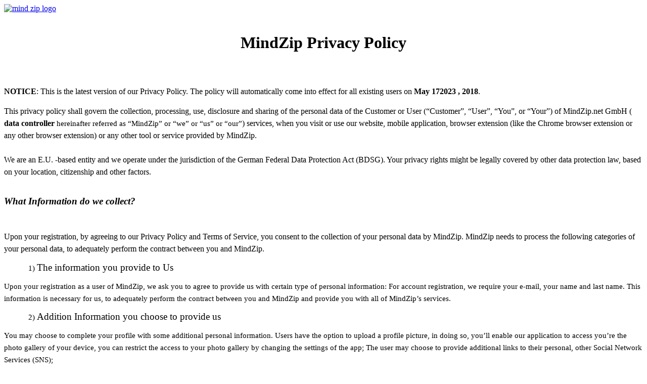

--- FILE ---
content_type: text/html; charset=utf-8
request_url: https://mindzip.net/en/privacy-policy
body_size: 10878
content:
<!DOCTYPE html>
<html lang="en">
<head>
  <!-- Google Tag Manager -->
<script>(function(w,d,s,l,i){w[l]=w[l]||[];w[l].push({'gtm.start':
new Date().getTime(),event:'gtm.js'});var f=d.getElementsByTagName(s)[0],
j=d.createElement(s),dl=l!='dataLayer'?'&l='+l:'';j.async=true;j.src=
'https://www.googletagmanager.com/gtm.js?id='+i+dl;f.parentNode.insertBefore(j,f);
})(window,document,'script','dataLayer','GTM-TP63LP');</script>
<!-- End Google Tag Manager -->

<script async src="https://www.googletagmanager.com/gtag/js?id=UA-55671052-7"></script>
<script>
    window.dataLayer = window.dataLayer || [];
    function gtag(){dataLayer.push(arguments);}
    gtag('js', new Date());

    gtag('config', 'UA-55671052-7');
</script>
  <title>MindZip - Remember everything you learn!</title>
<link rel="android-touch-icon" type="image/png" href="&#39;/assets/logo 152-a13c0d900cd59dbc999a0605da3950ac3b8e19c0dd3d673beda83797037a9dc5.png&#39;" sizes="152x152" />
<link rel="apple-touch-icon" type="image/png" href="&#39;/assets/logo 152-a13c0d900cd59dbc999a0605da3950ac3b8e19c0dd3d673beda83797037a9dc5.png&#39;" sizes="152x152" />
<link rel="icon" type="image/png" href="/assets/logo 152-a13c0d900cd59dbc999a0605da3950ac3b8e19c0dd3d673beda83797037a9dc5.png" />
<meta name="description" content="Our brain forgets up to 70% of the newly learned within the first week. With 5 min per day you will memorize up to 20 books per year." />
  <meta charset="UTF-8">
  <meta name="viewport" content="width=device-width, initial-scale=1">
  <link rel="stylesheet" media="all" href="/assets/application-5b6ce4148c3b911bce9e1c02805391c32992cc3fdb338f0788e61e56a0823e5c.css" data-turbolinks-track="reload" />
  <script src="/assets/jquery-6368b9475438afa5677ebee560bdca4ae1686b29bc9cc234734f8f4b882b7f50.js"></script>
  <script src="/assets/cookies-e835151cb3b9b7ee17557075ec85dece9ac9fe4f7bbb7885445fc2f4364b4f8a.js" data-turbolinks-track="reload"></script>
  <script src="/assets/custom_intercom_messenger_styles-5ecf2f4d83e6260dabd6ec48e76d8ddebccf956563f34072221bf960d3b8c255.js" data-turbolinks-track="reload"></script>
  <meta name="csrf-param" content="authenticity_token" />
<meta name="csrf-token" content="XyiHNJEKRg0w7AtA49pw/SWUJX+AB1O5SWx74TPmSsy1zH7M51uGLOWe5/KWTN5KR/peyEl101B3FCy1kNvWMA==" />
<!--  <script type="text/javascript" src="https://cdn.ywxi.net/js/1.js" async></script>-->
</head>
<body class="static_pages privacy_policy">
  <!-- Google Tag Manager (noscript) -->
<noscript><iframe src="https://www.googletagmanager.com/ns.html?id=GTM-TP63LP"
height="0" width="0" style="display:none;visibility:hidden"></iframe></noscript>
<!-- End Google Tag Manager (noscript) -->

  <div class="header">
    <div class="logo">
      <a href="/?locale=en">
        <img alt="mind zip logo" src="/assets/new_logo_mindzip-cb550247700de3de5a8738606a772920f7a46b09d84c07370efae0f72ba5be16.svg" />
</a>    </div>
  </div>
  <style>
  ol.lst-kix_list_1-3{
    list-style-type:none
  }
  ol.lst-kix_list_1-4{
    list-style-type:none
  }
  ol.lst-kix_list_1-5{
    list-style-type:none
  }
  ol.lst-kix_list_1-6{
    list-style-type:none
  }
  ol.lst-kix_list_1-0{
    list-style-type:none
  }
  .lst-kix_list_1-4>li{
    counter-increment:lst-ctn-kix_list_1-4
  }
  ol.lst-kix_list_1-1{
    list-style-type:none
  }
  ol.lst-kix_list_1-2{
    list-style-type:none
  }
  ol.lst-kix_list_1-6.start{
    counter-reset:lst-ctn-kix_list_1-6 0
  }
  .lst-kix_list_1-1>li{
    counter-increment:lst-ctn-kix_list_1-1
  }
  ol.lst-kix_list_1-3.start{
    counter-reset:lst-ctn-kix_list_1-3 0
  }
  ol.lst-kix_list_1-2.start{
    counter-reset:lst-ctn-kix_list_1-2 0
  }
  ol.lst-kix_list_1-8.start{
    counter-reset:lst-ctn-kix_list_1-8 0
  }
  .lst-kix_list_1-0>li:before{
    content:"" counter(lst-ctn-kix_list_1-0,decimal) ") "
  }
  ol.lst-kix_list_1-5.start{
    counter-reset:lst-ctn-kix_list_1-5 0
  }
  ol.lst-kix_list_1-7{
    list-style-type:none
  }
  .lst-kix_list_1-1>li:before{
    content:"" counter(lst-ctn-kix_list_1-1,lower-latin) ". "
  }
  .lst-kix_list_1-2>li:before{
    content:"" counter(lst-ctn-kix_list_1-2,lower-roman) ". "
  }
  .lst-kix_list_1-7>li{
    counter-increment:lst-ctn-kix_list_1-7
  }
  ol.lst-kix_list_1-8{
    list-style-type:none
  }
  .lst-kix_list_1-3>li:before{
    content:"" counter(lst-ctn-kix_list_1-3,decimal) ". "
  }
  .lst-kix_list_1-4>li:before{
    content:"" counter(lst-ctn-kix_list_1-4,lower-latin) ". "
  }
  ol.lst-kix_list_1-0.start{
    counter-reset:lst-ctn-kix_list_1-0 0
  }
  .lst-kix_list_1-0>li{
    counter-increment:lst-ctn-kix_list_1-0
  }
  .lst-kix_list_1-6>li{
    counter-increment:lst-ctn-kix_list_1-6
  }
  .lst-kix_list_1-7>li:before{
    content:"" counter(lst-ctn-kix_list_1-7,lower-latin) ". "
  }
  .lst-kix_list_1-3>li{
    counter-increment:lst-ctn-kix_list_1-3
  }
  .lst-kix_list_1-5>li:before{
    content:"" counter(lst-ctn-kix_list_1-5,lower-roman) ". "
  }
  .lst-kix_list_1-6>li:before{
    content:"" counter(lst-ctn-kix_list_1-6,decimal) ". "
  }
  ol.lst-kix_list_1-7.start{
    counter-reset:lst-ctn-kix_list_1-7 0
  }
  .lst-kix_list_1-2>li{
    counter-increment:lst-ctn-kix_list_1-2
  }
  .lst-kix_list_1-5>li{
    counter-increment:lst-ctn-kix_list_1-5
  }
  .lst-kix_list_1-8>li{
    counter-increment:lst-ctn-kix_list_1-8
  }
  ol.lst-kix_list_1-4.start{
    counter-reset:lst-ctn-kix_list_1-4 0
  }
  .lst-kix_list_1-8>li:before{
    content:"" counter(lst-ctn-kix_list_1-8,lower-roman) ". "
  }
  ol.lst-kix_list_1-1.start{
    counter-reset:lst-ctn-kix_list_1-1 0
  }
  ol{
    margin:0;
    padding:0
  }
  table td,table th{
    padding:0
  }
  .c0{
    color:#000000;
    font-weight:400;
    text-decoration:none;
    vertical-align:baseline;
    font-size:12pt;
    font-style:normal
  }
  .c10{
    color:#000000;
    font-weight:400;
    text-decoration:none;
    vertical-align:baseline;
    font-size:11pt;
    font-style:normal
  }
  .c9{
    color:#000000;
    font-weight:400;
    text-decoration:none;
    vertical-align:baseline;
    font-size:11pt;
    font-style:normal
  }
  .c7{
    color:#000000;
    font-weight:400;
    text-decoration:none;
    vertical-align:baseline;
    font-size:14pt;
    font-style:normal
  }
  .c2{
    -webkit-text-decoration-skip:none;
    color:#0563c1;
    font-weight:400;
    text-decoration:underline;
    text-decoration-skip-ink:none;
  }
  .c4{
    padding-top:0pt;
    padding-bottom:8pt;
    line-height:1.5;
    orphans:2;
    widows:2;
    text-align:left
  }
  .c5{
    padding-top:0pt;
    padding-bottom:11.2pt;
    line-height:1.5;
    orphans:2;
    widows:2;
    text-align:left
  }
  .c8{
    padding-top:0pt;
    padding-bottom:0pt;
    line-height:1.5;
    orphans:2;
    widows:2;
    text-align:left
  }
  .c13{
    color:#000000;
    text-decoration:none;
    vertical-align:baseline;
    font-size:14pt;
    font-style:italic
  }
  .c3{
    padding-top:12pt;
    padding-bottom:3pt;
    line-height:1.5;
    page-break-after:avoid;
    text-align:left
  }
  .c11{
    padding-top:0pt;
    padding-bottom:0pt;
    line-height:1.5;
    page-break-after:avoid;
    text-align:left
  }
  .c22{
    padding-top:12pt;
    padding-bottom:3pt;
    line-height:1.5;
    page-break-after:avoid;
    text-align:center
  }
  .c14{
    font-size:12pt;
    color:#000000;
    font-weight:400
  }
  .c6{
    font-size:12pt;
    color:#000000;
    font-weight:400
  }
  .c24{
    color:#000000;
    font-weight:400;
    font-size:14pt;
  }
  .c25{
    text-decoration:none;
    vertical-align:baseline;
    font-style:italic
  }
  .c21{
    text-decoration:none;
    vertical-align:baseline;
    font-style:normal
  }
  .c23{
    background-color:#ffffff;
    max-width:470.3pt;
    padding:70.8pt 70.8pt 56.7pt 70.8pt
  }
  .c20{
    font-size:12pt;
    color:#000000
  }
  .c30{
    color:#000000;
    font-size:24pt
  }
  .c28{
    font-style:normal;
    color:#566fb8
  }
  .c16{
    font-weight:400;
  }
  .c1{
    padding:0;
    margin:0
  }
  .c19{
    margin-left:36pt;
    text-indent:-36pt
  }
  .c18{
    margin-left:36pt;
    padding-left:0pt
  }
  .c29{
    color:#000000;
    font-size:11pt
  }
  .c15{
    color:inherit;
    text-decoration:inherit
  }
  .c12{
    font-weight:700;
  }
  .c17{
    height:11pt
  }
  .c27{
    font-size:12pt
  }
  .c26{
    font-size:14pt
  }
  .title{
    padding-top:12pt;
    color:#000000;
    font-weight:700;
    font-size:16pt;
    padding-bottom:3pt;
    line-height:1.5;
    orphans:2;
    widows:2;
    text-align:center
  }
  .subtitle{
    padding-top:18pt;
    color:#666666;
    font-size:24pt;
    padding-bottom:4pt;
    line-height:1.5;
    page-break-after:avoid;
    font-style:italic;
    orphans:2;
    widows:2;
    text-align:left
  }
  li{
    color:#000000;
    font-size:11pt;
  }
  p{
    margin:0;
    color:#000000;
    font-size:12pt;
  }
  h1{
    padding-top:12pt;
    color:#000000;
    font-weight:700;
    font-size:16pt;
    padding-bottom:3pt;
    line-height:1.5;
    page-break-after:avoid;
    orphans:2;
    widows:2;
    text-align:left
  }
  h2{
    padding-top:12pt;
    color:#000000;
    font-weight:700;
    font-size:14pt;
    padding-bottom:3pt;
    line-height:1.5;
    page-break-after:avoid;
    font-style:italic;
    orphans:2;
    widows:2;
    text-align:left
  }
  h3{
    padding-top:12pt;
    color:#000000;
    font-weight:700;
    font-size:13pt;
    padding-bottom:3pt;
    line-height:1.5;
    page-break-after:avoid;
    orphans:2;
    widows:2;
    text-align:left
  }
  h4{
    padding-top:12pt;
    color:#000000;
    font-weight:700;
    font-size:12pt;
    padding-bottom:2pt;
    line-height:1.5;
    page-break-after:avoid;
    orphans:2;
    widows:2;
    text-align:left
  }
  h5{
    padding-top:5pt;
    color:#000000;
    font-weight:700;
    font-size:10pt;
    padding-bottom:5pt;
    line-height:1.5;
    orphans:2;
    widows:2;
    text-align:left
  }
  h6{
    padding-top:10pt;
    color:#000000;
    font-weight:700;
    font-size:10pt;
    padding-bottom:2pt;
    line-height:1.5;
    page-break-after:avoid;
    orphans:2;
    widows:2;
    text-align:left
  }
</style>


<section class="section container privacy-policy-container">
  <h1 class="c22" id="h.gjdgxs"><span class="c21 c12 c30">MindZip Privacy Policy </span></h1>
  <p class="c4 c17"><span class="c9"></span></p>
  <p class="c8 c17"><span class="c0"></span></p>
  <p class="c8"><span class="c21 c20 c12">NOTICE</span><span class="c0">: This is the latest version of our Privacy Policy. The policy will automatically come into effect for all existing users on </span><span class="c20 c12 c21">May 17</span><span class="c12 c27">2023</span>
    <span
    class="c21 c20 c12">, 2018</span><span class="c0">.</span></p>
  <p class="c8 c17"><span class="c0"></span></p>
  <p class="c8"><span class="c0">This privacy policy shall govern the collection, processing, use, disclosure and sharing of the personal data of the Customer or User (&ldquo;Customer&rdquo;, &ldquo;User&rdquo;, &ldquo;You&rdquo;, or &ldquo;Your&rdquo;) of MindZip.net GmbH (</span>
    <span
    class="c21 c20 c12">data controller</span><span class="c10">&nbsp;hereinafter referred as &ldquo;MindZip&rdquo; or &ldquo;we&rdquo; or &ldquo;us&rdquo; or &ldquo;our&rdquo;</span><span class="c0">) services, when you visit or use our website, mobile application, browser extension (like the Chrome browser extension or any other browser extension) or any other tool or service provided by MindZip. </span></p>
  <p
  class="c8"><span class="c10">&nbsp;</span></p>
  <p class="c8"><span class="c0">We are an E.U. -based entity and we operate under the jurisdiction of the German Federal Data Protection Act (BDSG). Your privacy rights might be legally covered by other data protection law, based on your location, citizenship and other factors.</span></p>
  <h2
  class="c3" id="h.30j0zll"><span class="c13 c12">What Information do we collect?</span></h2>
  <p class="c4 c17"><span class="c9"></span></p>
  <p class="c4"><span class="c16 c27">Upon your registration, by agreeing to our Privacy Policy and Terms of Service, you consent to the collection of your </span><span class="c0">personal data by MindZip. MindZip needs to process the following categories of your personal data, to adequately perform the contract between you and MindZip.</span></p>
  <ol
  class="c1 lst-kix_list_1-0 start" start="1">
    <li class="c4 c18"><span class="c7">The information you provide to Us</span></li>
  </ol>
  <p class="c4"><span class="c10">Upon your registration as a user of MindZip, we ask you to agree to provide us with certain type of personal information: For account registration, we require your e-mail, your name and last name. This information is necessary for us, to adequately perform the contract between you and MindZip and provide you with all of MindZip&rsquo;s services. </span></p>
  <ol
  class="c1 lst-kix_list_1-0" start="2">
    <li class="c4 c18"><span class="c7">Addition Information you choose to provide us</span></li>
  </ol>
  <p class="c4"><span class="c10">You may choose to complete your profile with some additional personal information. Users have the option to upload a profile picture, in doing so, you&rsquo;ll enable our application to access you&rsquo;re the photo gallery of your device, you can restrict the access to your photo gallery by changing the settings of the app; The user may choose to provide additional links to their personal, other Social Network Services (SNS); </span></p>
  <p
  class="c4"><span class="c10">&nbsp;</span></p>
  <ol class="c1 lst-kix_list_1-0" start="3">
    <li class="c4 c18"><span class="c7">Automatically collected information</span></li>
  </ol>
  <p class="c4"><span class="c10">MindZip automatically collects user&rsquo;s information at the time of using the application, our website or any other MindZip tool or service. Collection of this information is necessary for us to adequately perform the contract between MindZip and the User, as agreed upon the user registration. Collected information might contain user&rsquo;s personal data as well.</span></p>
  <p
  class="c4"><span class="c12">Geo-localization</span><span class="c10">. MindZip may automatically collect your approximate location, determined approximately by your IP and your device&rsquo;s GPS. This information is used to improve the user&rsquo;s experience of our app.</span></p>
  <p
  class="c4"><span class="c12">Service usage</span><span class="c10">. MindZip might observe aggregated data on the user&rsquo;s experience with different features that we offer, e.g. we might be interested in how much time is spent on average on our discovery page or other areas of the app, in the web or the browser extension. </span></p>
  <p
  class="c4"><span class="c12">Device and log data</span><span class="c10">. When a user accesses our website or our mobile application, MindZip records certain type of data, whether or not the user is registered or logged in to their personal account. This category of data contains software and hardware information of the user&rsquo;s device, e.g. device language, IP address screen width, application version, mobile phone manufacturing details. &nbsp;</span></p>
  <p
  class="c4"><span class="c12">Cookies</span><span class="c10">. During your visit on our application and on our website, MindZip is using persistent cookies. Using cookies helps us improve our platform and allows us to offer you content that is more relevant to you. You can disable the cookie usage from your browser settings. </span></p>
  <ol
  class="c1 lst-kix_list_1-0" start="4">
    <li class="c4 c18"><span class="c7">Information from other sources</span></li>
  </ol>
  <p class="c5"><span class="c0">You may choose to register your account on MindZip through one of the following social media logins for using the App and the website: Facebook, Twitter, LinkedIn, Google+, Xing, or vk.com. In doing so, you agree to that the following personal data, which are deposited with the respective social network, might be sent by such social network to MindZip and could be deposited in its user profile: namely the name, the email address, the date of birth and the sex/gender. You may restrict the sharing of such data in the settings of respective social media. &nbsp;</span></p>
  <p
  class="c5" id="h.1fob9te"><span class="c0">MindZip may receive some publicly available information on our users through our contracted third parties about your profile in other networks. We may combine the received information with your data on MindZip, to enrich the user profile view.</span></p>
  <p
  class="c5"><span class="c0">We retain your personal data as long as it is necessary for us to provide you with our services or to pursue our legitimate business interests.</span></p>
  <ol class="c1 lst-kix_list_1-0" start="5">
    <li class="c4 c18"><span class="c16 c26">Information and Content You Provide</span></li>
  </ol>
  <p class="c4"><span class="c12">Content usage</span><span class="c10">. MindZip offers a sophisticated solution to enable the user to internalize knowledge in the most efficient way. In the MindZip system knowledge is structured and stored in units of key thoughts or quotes. In order to perform the service of MindZip we need to save and process data about what topics, hashtags, collections a is interested in and what collections a user has subscribed. Furthermore, the individual user rating or scheduling options for each thought (like, &ldquo;Repeat: In 2 days&rdquo; &ldquo;Repeat: tomorrow&rdquo;, &ldquo;Important&rdquo;, &ldquo;Hide&rdquo;). This includes data when a user reviewed a thought and what scheduling option a user made. </span></p>
  <p
  class="c4 c17 c19"><span class="c21 c12 c29"></span></p>
  <p class="c5"><span class="c21 c20 c12">Content creation</span><span class="c0">. MindZip also includes a content creation system this includes the ability to save thoughts and quotes as well as additional information for each of them like: hashtags, pictures, links to sources. Thoughts and quotes are saved and organized in collections (like folders) and chapters. In order to perform the service of MindZip we need to save and process all this data.</span></p>
  <p
  class="c5 c17"><span class="c0"></span></p>
  <p class="c5 c17"><span class="c0"></span></p>
  <h2 class="c3"><span class="c13 c12">How do we use information we collect?</span></h2>
  <p class="c4 c17"><span class="c10"></span></p>
  <p class="c4"><span class="c10">We process the collected information (including the personal information) to adequately perform the contract with our users. We also process the information to lawfully pursue the interests of our business and improve our platform.</span></p>
  <p
  class="c4"><span class="c10">Collected information is processed, inter alia, for following purposes: (1) to grant you, as a registered user, a full access to our platform (2) To perform analytics and understand our users&rsquo; experience in our mobile application, on our website or any browser extension (3) To send you notifications or updates, whilst using the app or not (4) To respond to your comments and suggestions via e-mail or integrated chat in our mobile application.</span></p>
  <p
  class="c4"><span class="c10">When MindZip performs analytics to identify the trends and understand the market, we usually use aggregated data. Aggregated data is non-personally identifiable data. However, technically MindZip is still able to access personally identifiable information on the users.</span></p>
  <h2
  class="c3" id="h.3znysh7"><span class="c13 c12">Information we share with third parties</span></h2>
  <p class="c4"><span class="c6">We share data with thirds parties </span><span class="c20 c12">only for purpose to adequately provide MindZip services </span><span class="c0">to our users and optimize MindZip application. We do not sell or rent your data with third parties. </span></p>
  <p
  class="c4"><span class="c10">MindZip may process the data with the help of third parties. MindZip uses third party service providers to perform our services, e.g. user authentication, customer service provision and analytics. We choose to collaborate with the processing entities that declare themselves GDPR compliant, like Segment, Intercom and Mixpanel and others. </span></p>
  <p
  class="c4"><span class="c10">MindZip is an E. U. -based entity, but in some cases, our third-party providers may be located outside of the E.E.A. Mindzip lawfully shares information with these third parties, by entering into a contract called the Standard-Contract-Clauses, approved by the E.C. specifically for data transfers outside the E.E.A. </span></p>
  <p
  class="c4"><span class="c10">Our sub-contracted parties are obligated to process the user data in accordance to this Privacy Policy. All of above mentioned third parties, that we share your information with, act on our behalf and the purpose of processing is determined by us (in accordance to this Privacy Policy). </span></p>
  <p
  class="c5"><span class="c16">We may disclose your personal information without your consent or a prior notice to you under a governmental request, or </span><span class="c0">in accordance with the legal provisions of data protection law.</span></p>
  <p
  class="c4"><span class="c6">By agreeing to this Privacy policy, you consent, that your personal data are further passed and processed by the third parties, as provided in this Privacy policy. In case we intend to perform other transfers of your data to third parties, we will ask for your permission.</span></p>
  <p
  class="c5 c17"><span class="c0"></span></p>
  <p class="c4 c17"><span class="c10"></span></p>
  <p class="c4 c17"><span class="c10"></span></p>
  <h2 class="c3" id="h.2et92p0"><span class="c13 c12">Why and how do we contact you? </span></h2>
  <p class="c4"><span class="c10">We contact you on the e-mail you provide to MindZip when you register.</span></p>
  <p class="c4"><span class="c16">MindZip will use the e-mail address you provided at the time of registration for purpose of helping you to get started efficiently, to explain the sophisticated tools and services of MindZip, inspire about potential use cases of MindZip, forward requests and notifications of other MindZip users and your connected contacts on MindZip as well as direct marketing purposes. In case you actively subscribe to our e-mailing list, we will provide you with information around the offer and </span>
    <span
    class="c6">for advertising purposes</span><span class="c10">.</span></p>
  <p class="c4"><span class="c10">We will also send you personal messages and important notices, such as major changes in our Terms of Service, Privacy Policy and important updates concerning your personal account &ndash; e.g. upgrade notification from regular to premium user.</span></p>
  <p
  class="c4"><span class="c6">The data of the User are not passed to third parties for advertising purposes on principle. </span><span class="c10">If we ever intend to do so, we&rsquo;ll notify you prior and wait for you to consent to or decline such suggestion. &nbsp; </span></p>
  <p
  class="c4"><span class="c16">MindZip will always provide you with an easy and clear option to unsubscribe from the mailing list. You can click on the unsubscribe link, which you find in advertising e-mails. Alternatively, for unsubscribing from the mailing list, or concerning the other matters, you can contact us at </span>
    <span
    class="c2">Privacy</span><span class="c2"><a class="c15" href="mailto:whatever@mindzip.net">@mindzip.net</a></span><span class="c10">&nbsp;and clearly and concisely express your wish.</span></p>
  <p
  class="c4 c17"><span class="c10"></span></p>
  <h2 class="c3" id="h.tyjcwt"><span class="c12 c13">Your rights: access, correction, deletion and more</span></h2>
  <p class="c4 c17"><span class="c9"></span></p>
  <p class="c4"><span class="c10">MindZip collects and processes personal data of users with same data protection standards, no matter the location of the respective user. </span></p>
  <p
  class="c4"><span class="c16">You have a right to </span><span class="c12">access</span><span class="c10">&nbsp;your account data at MindZip. Under your request, MindZip will provide you an electronic copy of your personal data, existent on the MindZip platform. Depending on the effort, MindZip may charge you for the service.</span></p>
  <p
  class="c4"><span class="c16">You can request us to temporarily </span><span class="c12">stop processing</span><span class="c10">&nbsp;restrict the processing of your personal data. One of the reasons of such request can be inaccuracy of your personal data. MindZip will act upon your request, if you provide us clear reasons for such action. MindZip will inform you in a written form when we restrict the processing of your personal data and when such restriction is no longer in place. However, MindZip has the right to deny such requests from users, if the request is unfounded or excessive, especially if the request is repetitive. </span></p>
  <p
  class="c4"><span class="c16">Most of the times, you have the ability to </span><span class="c12">correct</span><span class="c10">&nbsp;your personal data and keep it up to date. In case, you need extra help in the correction of your data, address to us. MindZip will correct the inaccurate or not up-to-date information about you within short, reasonable period of time. </span></p>
  <p
  class="c4"><span class="c10">You have a right to permanently withdraw your consent to data processing at any anytime. </span></p>
  <p class="c4 c17"><span class="c10"></span></p>
  <p class="c4 c17"><span class="c10"></span></p>
  <p class="c4 c17"><span class="c0"></span></p>
  <p class="c4"><span class="c7">Deletion and Retention of Data</span></p>
  <p class="c4"><span class="c6">We will </span><span class="c12 c20">delete</span><span class="c0">&nbsp;your personal data permanently, if you request us to do so. In order to avoid an accidental deletion of your user data, we will require you to verify your identity by clicking on a deletion confirmation button, sent on your personal email, which you provided upon the registration.</span></p>
  <p
  class="c4"><span class="c6">After the confirmation of the deletion the data will be deleted </span><span class="c14">instantly</span>
    <span
    class="c0">&nbsp;from the MindZip server and within not more than 3 weeks from third party service provider servers. </span>
  </p>
  <p class="c4"><span class="c0">If a user does not confirm the deletion by clicking on the link, the user account will be scheduled for deletion after one month. The user will still be able to login to the MindZip app, website or browser extension, but MindZip will not provide the full service.</span></p>
  <p
  class="c4"><span class="c6">In the app, there will be an explicit indication that the user account is scheduled for deletion at the specific date (countdown starts from requesting date to one month). The user will have the ability to cancel the deletion request at any time during the 1 month of the deletion process. In case user does not cancel the deletion request, after one month, account will be automatically permanently deleted. </span>
    <span
    class="c16">The data will also be deleted from our third-party processors. </span><span class="c0">After the permanent deletion of a user account and its accoiciated data, we will not be able to recover any data from this user. </span></p>
  <p class="c4"><span class="c6 c25">Users with published collection</span></p>
  <p class="c5"><span class="c16 c27">Please, note that if you request the erasure of your personal information, but you have published a collection on MindZip, we may </span>
    <span
    class="c12 c27">retain</span><span class="c0">&nbsp;(but no longer process) some of your personal information for the archieveing purposes in the public interest e.g. for detection of plagiarism. For example, if you have published &lsquo;thoughts&rsquo; in the infringement of other author&rsquo;s copyrights, MindZip shall be able to defend itself against any legal claims from other parties, concening the content published on our platform.</span></p>
  <p
  class="c4"><span class="c0">If a user has published any collections or thoughts as a public collection, all published items will be unpublished after the deletion of the account, they will no longer be available to subscribe in the MindZip catalogue (&lsquo;Discover&rsquo; page). </span></p>
  <p
  class="c4"><span class="c0">However, all users that subscribed to any of your published collections prior deletion of your account, will still have acces to the collections they have subscribed to. After deletion of your account, all your personal identifiers will be dissociated from the published collections.</span></p>
  <p
  class="c4 c17"><span class="c9"></span></p>

  <p class="c4"><span class="c6 c25">Google AdSense:</span></p>
  <p class="c4"><span class="c0">However, all users that subscribed to any of your published collections prior deletion of your account, will still have acces to the collections they have subscribed to. After deletion of your account, all your personal identifiers will be dissociated from the published collections.</span></p>
  <p class="c4"><span class="c0">The information generated by cookies and web beacons about the use of this website (including your IP address) and delivery of advertising formats are transmitted to a Google server in the USA and stored there. This information may be passed on by Google to Google's contractual partners. However, Google will not merge your IP address with other data you have stored.</span></p>
  <p class="c4"><span class="c0">You can prevent the installation of the cookies by setting your browser software accordingly; however, we would like to point out that in this case you may not be able to use all functions of this website to their full extent.</span></p>
  <p class="c4"><span class="c0">By using this website, you agree to the processing of the data collected about you by Google in the manner and for the purposes set out above.</span></p>
  <p class="c4"><span class="c0">You can prevent the data collection by Google AdSense by clicking on the following link and following the instructions there: https://www.google.com/settings/ads</span></p>
  <p class="c4"><span class="c6 c25">Right to information, deletion, blocking:</span></p>
  <p class="c4"><span class="c0">You have the right to free information about your stored personal data, their origin and recipients and the purpose of data processing as well as a right to correction, blocking or deletion of this data. For this purpose, as well as for further questions on the subject of personal data, you can contact us at any time at the address given in the imprint.</span></p>
  <p class="c4"><span class="c6 c25">California Consumer Privacy Act (CCPA) and California Privacy Rights Act (CPRA)</span></p>
  <p class="c4"><span class="c0">If you are a resident of the U.S. state of California, you have certain rights under the California Consumer Privacy Act (CCPA) and the California Privacy Rights Act (CPRA):</span></p>
  <p class="c4"><span class="c0">Right to know and access - You have the right to request disclosure about the specific types and categories of personal data we have collected about you, as well as the sources, purposes, and third parties with whom we have shared this data.</span></p>
  <p class="c4"><span class="c0">Right to deletion - You have the right to request the deletion of personal data we have collected about you, subject to certain exceptions.</span></p>
  <p class="c4"><span class="c0">Right to data portability - You have the right to request a copy of your personal data in a structured, common, and machine-readable format.</span></p>
  <p class="c4"><span class="c0">Right to object to the sale of personal data - You have the right to refuse the sale of your personal data to third parties. Currently, we do not sell personal data.</span></p>
  <p class="c4"><span class="c0">Right to non-discrimination - You have the right to receive the same service and the same price for the service, even if you exercise your privacy rights.</span></p>



  <h2 class="c11" id="h.3dy6vkm"><span class="c16 c27 c28">CHANGES TO THIS PRIVACY POLICY</span></h2>
  <p class="c8"><span class="c0">&nbsp;</span></p>
  <h2 class="c11"><span class="c0">MindZip may occasionally update and modify the provisions of the Privacy Policy at any time, with or without a prior notice to you. Our website and application will always display the most up-to-date version of the privacy policy. </span></h2>
  <p
  class="c4"><span class="c0">We kindly ask you to review the Privacy Policy&nbsp;regularly&nbsp;and stay informed about our practices and the ways you can help protect your privacy.</span></p>

</section>

  <div class="footer">
    <div class="section copyright container-outer">
        <div class="footer-row">
      <div class="container">
          <div class="col col-logo">
              <div>
                  <a href="/?locale=en">
                    <img alt="Mind zip log" src="/assets/new_logo_mindzip-cb550247700de3de5a8738606a772920f7a46b09d84c07370efae0f72ba5be16.svg" />
</a>              </div>
          </div>
          <div class="col">
              <div class="col-title">
                  Learn more
              </div>
              <div class="col-links">
                  <!-- <p>
                      <a href="#">Tour</a>
                  </p> -->
                  <p>
                      <a href="/Introduction to MindZip.docx">Features</a>
                  </p>
                  <!-- <p>
                      <a href="#">Pricing</a>
                  </p> -->
              </div>
          </div>
          <div class="col">
              <div class="col-title">
                  About
              </div>
              <div class="col-links">
                  <!-- <p>
                      <a href="#">Company</a>
                  </p> -->
                  <p>
                    <a href="https://mindzip-net.breezy.hr/" target="blank">Jobs</a>
                  </p>
                  <p>
                      <!-- <a href="#"><#%= t('static_pages.landing_page.footer.copyright.about.view_all_focuslists') %></a> -->
                      <a href="/fl?locale=en">Collections</a>
                  </p>
                  <!-- <p>
                      <a href="#">Blog</a>
                  </p> -->
              </div>
          </div>
          <div class="col">
              <div class="col-title">
                  Support
              </div>
              <div class="col-links">
                  <!--<p>-->
                      <!--<#%= link_to t('static_pages.landing_page.footer.copyright.support.legal_notice'), legal_notice_path %>-->
                  <!--</p>-->
                  <p>
                      <a href="/en/privacy-policy">Privacy policy</a>
                  </p>
                  <p>
                      <a href="/en/terms-of-use">Terms of use</a>
                  </p>
                  <p>
                      <a href="/en/terms-of-use-content-publisher">Content editor Terms of use</a>
                  </p>
              </div>
          </div>
          <div class="col">
              <div class="col-title">
                  Get in touch
              </div>
              <div class="col-links">
                  <p>
                      <a href="/en/imprint">Imprint</a>
                  </p>
                  <p>
                      <a href="mailto:hello@mindzip.net" title="hello@mindzip.net">Contact us</a>
                  </p>
              </div>

              <div class="social-links">
                  <a href="https://www.facebook.com/MindZip/" target="_blank"><i class="fa fa-facebook"></i></a>
                  <a href="https://twitter.com/MindZipnet/" target="_blank"><i class="fa fa-twitter"></i></a>
                  <a href="https://pinterest.com/mindzip/" target="_blank"><i class="fa fa-pinterest-p"></i></a>
                  <a href="https://www.instagram.com/mindzipnet/" target="_blank"><i class="icon-instagram"></i></a>
              </div>
          </div>
          <div class="col">
              <div>
                  <img alt="Invest logo" style="height: 160px;
  " src="/assets/INVEST_Logo_URL_schwarze_URL_RZ-2ecffe0d2a5ffa5dcf30657da8c946ed1c349fc10836103a2b523fa59d83f8c6.png" />
              </div>
          </div>
      </div>
  </div>

    </div>
  </div>
  <div id="cookies-banner" class="cookies-banner-wrapper" role="banner" aria-hidden="false">
  <div class="cookies-banner" role="alertdialog" aria-describedby="notice-message">
    <div class="cookies-cell" aria-label="notice-message">
      <p class="cookies-text">
        We use cookies to understand our websites traffic and offer our website visitors personalized experience. To find out more, click ‘More Information’. In addition, please, read our 
        <a class="cookies-link" href="/en/privacy-policy">Privacy policy</a>.
      </p>
    </div>
    <!--<div class="cookies-cell dismiss" aria-label="notice-dismiss">-->
      <!--<button class="btn-dismiss" role="status" aria-hidden="true">-->
        <!--&lt;!&ndash;<svg aria-hidden="true" class="svg-icon" width="14" height="14" viewBox="0 0 14 14">&ndash;&gt;-->
          <!--&lt;!&ndash;<g fill="white">&ndash;&gt;-->
            <!--&lt;!&ndash;<path d="M12 3.41L10.59 2 7 5.59 3.41 2 2 3.41 5.59 7 2 10.59 3.41 12 7 8.41 10.59 12 12 10.59 8.41 7z"></path>&ndash;&gt;-->
          <!--&lt;!&ndash;</g>&ndash;&gt;-->
        <!--&lt;!&ndash;</svg>&ndash;&gt;-->
        <!--OK-->
      <!--</button>-->
    <!--</div>-->
    <div class="cookies-cell">
      <button id="cookies-banner-close"class="btn-dismiss" role="status" aria-hidden="true" aria-label="notice-dismiss">I get it</button>
      <a class="cookies-link" href="/en/cookies">
        <button class="btn-dismiss" role="status" aria-hidden="true">More information</button>
</a>    </div>
  </div>
</div>
  <script>
    var els = document.querySelectorAll(".tabs .tab-links a");
    Array.prototype.forEach.call(els, function(item) {
      item.addEventListener('click', function(e)  {
          var currentAttrValue = this.getAttribute('href');

          // Show/Hide Tabs
          var tabs = document.querySelectorAll('.tabs ' + currentAttrValue);
          Array.prototype.forEach.call(tabs, function(item) {
            item.style.display = 'block';
          });

          var siblings_tabs = [];
          Array.prototype.forEach.call(tabs, function(item) {
            siblings_tabs = Array.prototype.filter.call(item.parentNode.children, function(child){
              return child !== item;
            });
          });

          siblings_tabs.forEach(function(item, i){
            item.style.display = 'none';
          });
          // $('.tabs ' + currentAttrValue).fadeIn(400).siblings().hide();

          // Change/remove current tab to active

          var parent = this.parentNode;

          if (parent.classList) {
            parent.classList.add('active');
          }
          else {
            parent.className += ' ' + 'active';
          }

          var siblings = Array.prototype.filter.call(parent.parentNode.children, function(child){
            return child !== parent;
          });

          siblings.forEach(function(item, i){
            if (item.classList)
              item.classList.remove('active');
            else
              item.className = item.className.replace(new RegExp('(^|\\b)' + 'active'.split(' ').join('|') + '(\\b|$)', 'gi'), ' ');
          });
          // $(this).parent('li').addClass('active').siblings().removeClass('active');

          e.preventDefault();
      });
    });
  </script>
  
</body>
</html>